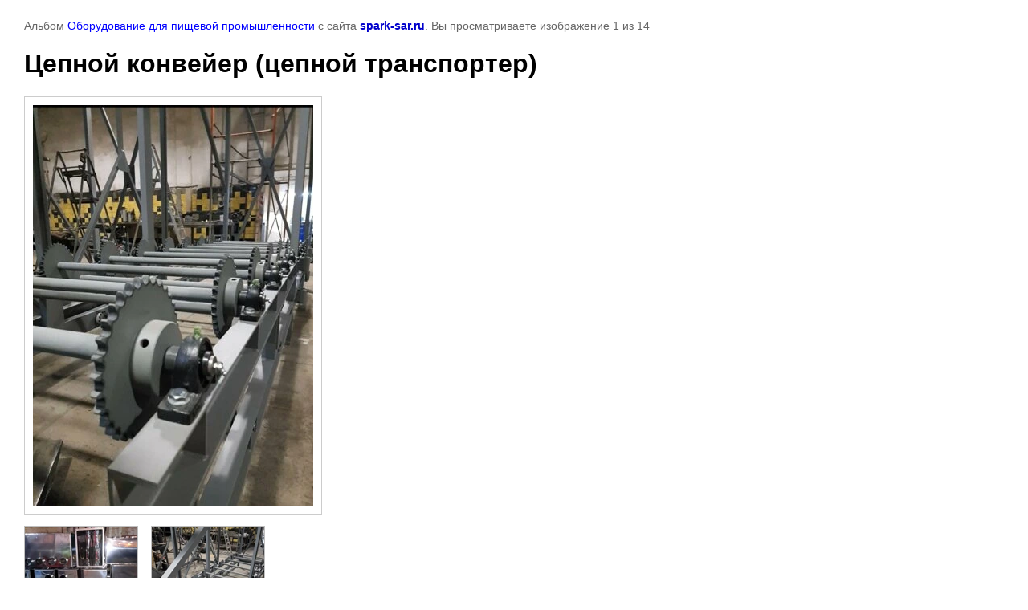

--- FILE ---
content_type: text/html; charset=utf-8
request_url: http://spark-sar.ru/oborudovanie-i-metallokonstrukcii/photo/20201203_140328
body_size: 2893
content:

								

	

	
	<!DOCTYPE html>
	<html>
	<head>
		<title>Цепной конвейер</title>
<!-- assets.top -->
<meta property="og:description" content="Изготовление цепного конвейера в Саратове">
<meta name="twitter:description" content="Изготовление цепного конвейера в Саратове">
<meta property="og:type" content="website">
<meta property="og:url" content="http://spark-sar.ru/oborudovanie-i-metallokonstrukcii/photo/20201203_140328">
<meta property="og:site_name" content="ООО &quot;ПК &quot;Искра&quot;">
<meta name="twitter:card" content="summary">
<!-- /assets.top -->

		<meta name="description" content="Изготовление цепного конвейера в Саратове">
		<meta name="keywords" content="Цепной конвейер изготовление | Ленточно-цепной конвейер изготовить | Изготовить цепной конвейер">
		<meta name="robots" content="all"/>
		<meta name="revisit-after" content="31 days">
		<meta http-equiv="Content-Type" content="text/html; charset=UTF-8">
		<meta name="viewport" content="width=device-width, height=device-height, initial-scale=1.0, maximum-scale=1.0, user-scalable=no">
		<style type="text/css">
			
			body, td, div { font-size:14px; font-family:arial; background-color: white; margin: 0px 0px; } 
			p { color: #666; } 
			body { padding: 10px 30px; } 
			a { color: blue; }
			a.back { font-weight: bold; color: #0000cc; text-decoration: underline; } 
			img { border: 1px solid #c0c0c0; } 
			div { width: auto/*700px*/; display: inline-block; max-width: 100%;}
			h1 { font-size: 32px; }
			.gallery2_album_photo_nav {margin: 10px 0;}
			.gallery2_album_photo_nav a{display: inline-block;}
			.gallery2MediumImage {padding: 10px; border: 1px solid #ccc; box-sizing: border-box; height: auto; max-width: 600px; width:100%;}
			
		</style>
	 </head>
	 <body>
	 		 			<p>
			Альбом <a href="/oborudovanie-i-metallokonstrukcii/album/oborudovanie-dlya-pischevoy-promyshlennosti" name="gallery">Оборудование для пищевой промышленности</a> с сайта <a class="back" href="http://spark-sar.ru/">spark-sar.ru</a>.
			Вы просматриваете изображение 1 из 14
		</p>
		<h1>Цепной конвейер (цепной транспортер)</h1>
				<div>
		<img alt="Цепной конвейер (цепной транспортер)" src="/thumb/2/hNsNWtmHYgj-pJa2VF8M8Q/700r500/d/20201203_140328.jpg" class="gallery2MediumImage" />
		</div><br>
		<div class="gallery2_album_photo_nav">
							<a href="/oborudovanie-i-metallokonstrukcii/photo/ventilyaciya-dlya-klimaticheskoj-kamery">
			<img src="/thumb/2/24P-0BvouGvEoDws2MS4ww/140c140/d/dsc_0784.jpg" /><br />
			Предыдущее
		</a>
				&nbsp;&nbsp;
				<a href="/oborudovanie-i-metallokonstrukcii/photo/20201203_112240">
			<img src="/thumb/2/7Y8o4dvBQySz4fH-ZEP2zg/140c140/d/20201203_112240.jpg" /><br />
			Следующее
		</a>
				</div>
		<p>&copy; spark-sar.ru</p>
		<br clear="all">
		<!--LiveInternet counter--><script type="text/javascript"><!--
document.write("<a href='//www.liveinternet.ru/click' "+
"target=_blank><img src='//counter.yadro.ru/hit?t16.12;r"+
escape(document.referrer)+((typeof(screen)=="undefined")?"":
";s"+screen.width+"*"+screen.height+"*"+(screen.colorDepth?
screen.colorDepth:screen.pixelDepth))+";u"+escape(document.URL)+
";"+Math.random()+
"' alt='' title='LiveInternet: показано число просмотров за 24"+
" часа, посетителей за 24 часа и за сегодня' "+
"border='0' width='88' height='31'><\/a>")
//--></script><!--/LiveInternet-->

<!-- Yandex.Metrika counter -->
<script type="text/javascript" >
   (function(m,e,t,r,i,k,a){m[i]=m[i]||function(){(m[i].a=m[i].a||[]).push(arguments)};
   m[i].l=1*new Date();k=e.createElement(t),a=e.getElementsByTagName(t)[0],k.async=1,k.src=r,a.parentNode.insertBefore(k,a)})
   (window, document, "script", "https://mc.yandex.ru/metrika/tag.js", "ym");

   ym(54335713, "init", {
        clickmap:true,
        trackLinks:true,
        accurateTrackBounce:true
   });
</script>
<noscript><div><img src="https://mc.yandex.ru/watch/54335713" style="position:absolute; left:-9999px;" alt="" /></div></noscript>
<!-- /Yandex.Metrika counter -->
<!--__INFO2026-02-01 00:55:19INFO__-->

	
<!-- assets.bottom -->
<!-- </noscript></script></style> -->
<script src="/my/s3/js/site.min.js?1769681696" ></script>
<script src="https://cp.onicon.ru/loader/54fec3d8286688011b8b4574.js" data-auto async></script>
<script >/*<![CDATA[*/
var megacounter_key="371f45bfce34399eff510dcae4fed7bf";
(function(d){
    var s = d.createElement("script");
    s.src = "//counter.megagroup.ru/loader.js?"+new Date().getTime();
    s.async = true;
    d.getElementsByTagName("head")[0].appendChild(s);
})(document);
/*]]>*/</script>


					<!--noindex-->
		<div id="s3-cookie-message" class="s3-cookie-message-wrap">
			<div class="s3-cookie-message">
				<div class="s3-cookie-message__text">
					Этот сайт использует cookie-файлы и другие технологии для улучшения его работы. Продолжая работу с сайтом, Вы разрешаете использование cookie-файлов. Вы всегда можете отключить файлы cookie в настройках Вашего браузера.
				</div>
				<div class="s3-cookie-message__btn">
					<div id="s3-cookie-message__btn" class="g-button">
						Хорошо
					</div>
				</div>
			</div>
		</div>
		<!--/noindex-->
	
<script >/*<![CDATA[*/
$ite.start({"sid":817724,"vid":1779358,"aid":942932,"stid":4,"cp":21,"active":true,"domain":"spark-sar.ru","lang":"ru","trusted":false,"debug":false,"captcha":3});
/*]]>*/</script>
<!-- /assets.bottom -->
</body>
	</html>


--- FILE ---
content_type: text/javascript
request_url: http://counter.megagroup.ru/371f45bfce34399eff510dcae4fed7bf.js?r=&s=1280*720*24&u=http%3A%2F%2Fspark-sar.ru%2Foborudovanie-i-metallokonstrukcii%2Fphoto%2F20201203_140328&t=%D0%A6%D0%B5%D0%BF%D0%BD%D0%BE%D0%B9%20%D0%BA%D0%BE%D0%BD%D0%B2%D0%B5%D0%B9%D0%B5%D1%80&fv=0,0&en=1&rld=0&fr=0&callback=_sntnl1769900164528&1769900164528
body_size: 204
content:
//:1
_sntnl1769900164528({date:"Sat, 31 Jan 2026 22:56:04 GMT", res:"1"})